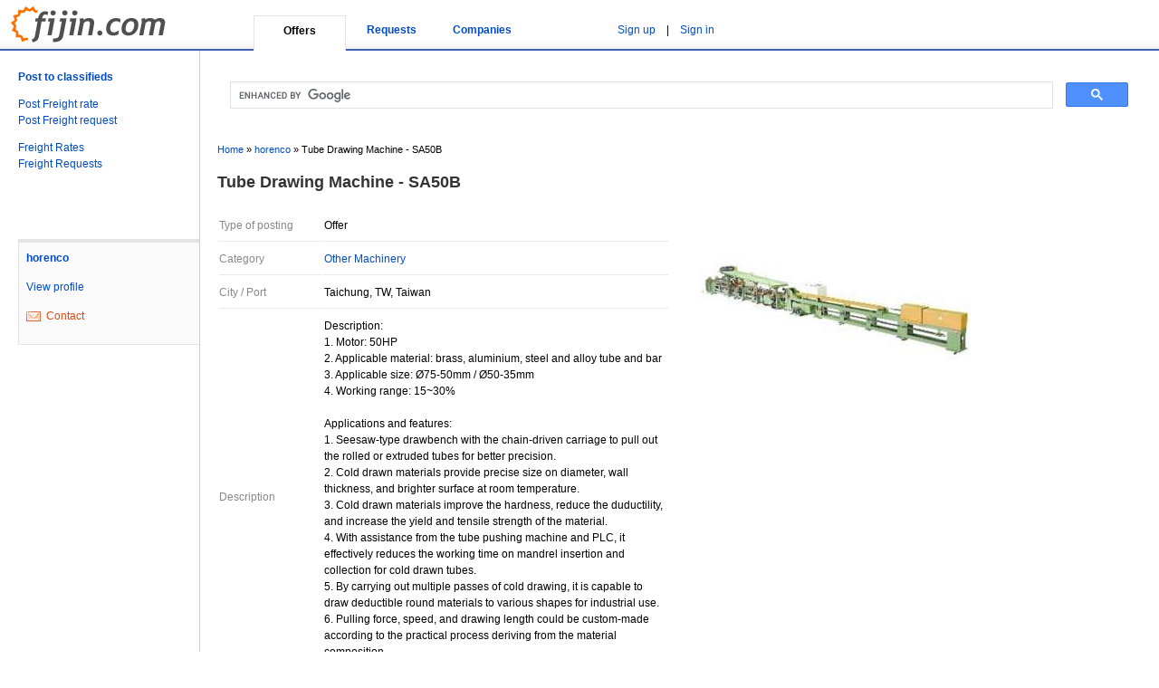

--- FILE ---
content_type: text/html; charset=UTF-8
request_url: http://www.fijin.com/Tube-Drawing-Machine-SA50B-otw00369203
body_size: 6598
content:
<!DOCTYPE html PUBLIC "-//W3C//DTD XHTML 1.0 Strict//EN"
   "http://www.w3.org/TR/xhtml1/DTD/xhtml1-strict.dtd">
<html xmlns="http://www.w3.org/1999/xhtml" xml:lang="en" lang="en">
<head><meta http-equiv="Content-Type" content="text/html; charset=utf-8" />
<title>Tube Drawing Machine - SA50B</title>
<link href="http://img1.fijin.com/main.css" rel="stylesheet" type="text/css" />
<link rel="shortcut icon" href="http://img1.fijin.com/favicon.ico" type="image/x-icon" />
<script type="text/javascript" src="http://img1.fijin.com/main.js"></script><meta name="description" content="Description: 1. Motor: 50HP 2. Applicable material: brass, aluminium, steel and alloy tube and bar 3. Applicable size: Ø75-50mm / Ø50-35mm in Taichung, Taiwan" /><meta name="keywords" content="Machine, Drawing, SA50B, Tube, Other Machinery, Taichung, Taiwan" /><script type="text/javascript">

  var _gaq = _gaq || [];
  _gaq.push(['_setAccount', 'UA-26685341-1']);
  _gaq.push(['_trackPageview']);

  (function() {
    var ga = document.createElement('script'); ga.type = 'text/javascript'; ga.async = true;
    ga.src = ('https:' == document.location.protocol ? 'https://ssl' : 'http://www') + '.google-analytics.com/ga.js';
    var s = document.getElementsByTagName('script')[0]; s.parentNode.insertBefore(ga, s);
  })();

</script>
</head>
<body><div id="head"><a id="logo-container" href="/" title="Fijin home"><img id="logo"  src="http://img1.fijin.com/pix.gif" alt="Fijin home" border="0"></a>
<div id="head-nav"><div class="mods">Offers</div><div class="mod"><a class="m" href="/requests/">Requests</a></div><div class="mod"><a class="m" href="/companies/">Companies</a></div></div><div id="head-sign"><a class="m" href="/signup/">Sign up</a>
&nbsp;&nbsp; | &nbsp;&nbsp;
<a class="m" href="/signin/">Sign in</a>
</div></div>
<div id="wrapper">
<DIV id="nav"><div class="pad"><div class="box">
<a href="/post/" class="link-post">Post to classifieds</a>
<div style="padding-top:12px;">
  <a href="/post/Ocean-Freight/" class="link-post-category">Post Freight rate</a><br>
  <a href="/post/Ocean-Freight/request/" class="link-post-category">Post Freight request</a></div>
<div style="padding-top:12px;">
  <a href="/directory/Ocean-Freight/" class="link-post-category">Freight Rates</a><br>
  <a href="/requests/Ocean-Freight/" class="link-post-category">Freight Requests</a>
</div>  

</div><div id="display-profile"><ul>
            <li><b><a href="/user/horenco/">horenco</a></b></li>
            <li><a href="/user/horenco/">View profile</a></li>
<li><a class="contact" href="/contact/horenco/?subject=Tube+Drawing+Machine+-+SA50B">Contact</a></li></ul></div>
<br><br><div class="box-ad" style="text-align:center"></div></div></DIV><DIV id="content"><div class="pad"><DIV id="form-search">
<div style="height:60px;">
<script>
  (function() {
    var cx = '011821059202275239836:nlcw8qa5xvq';
    var gcse = document.createElement('script');
    gcse.type = 'text/javascript';
    gcse.async = true;
    gcse.src = (document.location.protocol == 'https:' ? 'https:' : 'http:') +
        '//cse.google.com/cse.js?cx=' + cx;
    var s = document.getElementsByTagName('script')[0];
    s.parentNode.insertBefore(gcse, s);
  })();
</script>
<gcse:search></gcse:search>
</div>
<div id="form-search-advanced-closed"></div></DIV>
</form><span id="navigation"><a class="m" href="/">Home</a> &raquo; <a  href="/user/horenco/">horenco</a> &raquo; <span>Tube Drawing Machine - SA50B</span></span><br><br><h1>Tube Drawing Machine - SA50B</h1>
<DIV style="width:500px;float:left;"><table class="display-post">
<tr>
 <td class="label">Type of posting</td>
 <td class="field">Offer</td>
</tr>
<tr>
 <td class="label">Category</td>
 <td class="field"><a href="/directory/Other-Machinery/Taiwan-TW">Other Machinery</a></td>
</tr>

<tr>
 <td class="label">City / Port</td>
 <td class="field">Taichung, TW, Taiwan</td>
</tr>



<tr>
 <td class="label">Description</td>
 <td class="field">Description:<br />
1. Motor: 50HP <br />
2. Applicable material: brass, aluminium, steel and alloy tube and bar <br />
3. Applicable size: Ø75-50mm / Ø50-35mm <br />
4. Working range: 15~30%<br />
<br />
Applications and features:<br />
1. Seesaw-type drawbench with the chain-driven carriage to pull out the rolled or extruded tubes for better precision.<br />
2. Cold drawn materials provide precise size on diameter, wall thickness, and brighter surface at room temperature. <br />
3. Cold drawn materials improve the hardness, reduce the duductility, and increase the yield and tensile strength of the material.<br />
4. With assistance from the tube pushing machine and PLC, it effectively reduces the working time on mandrel insertion and collection for cold drawn tubes.<br />
5. By carrying out multiple passes of cold drawing, it is capable to draw deductible round materials to various shapes for industrial use.<br />
6. Pulling force, speed, and drawing length could be custom-made according to the practical process deriving from the material composition.<br />
7. Relevant working processes: Extrusion</td>
</tr>
<tr>
 <td class="label">Date</td>
 <td class="field">2023 Nov 8, 03:11</td>
</tr>
</table></DIV><DIV style="width:332px;float:left;text-align:right"><div><img src="http://img2.fijin.com/p153b3e0ec8c0ac5a78a883f2e2bf200ba.jpg" /></div><br></DIV><DIV style="clear:both"></DIV></div></DIV>
 </div>
 <div class="clear"></div>
 
 <div id="footer">
 
 <div class="box">
   <b>Trade, Products</b>
   <ul> 
   <li><a class="m" href="/">Offers and Products</a></li>
   <li><a class="m" href="/requests/">Buy requests</a></li>
   <li><a class="m" href="/companies/">Companies</a></li>   
   </ul>
 </div>
 
<div class="box">
 <b>Freight and Shipping directory</b>
 <ul>
 <li><a class="m" href="/directory/Ocean-Freight/">Shipping rates</a></li> 
 <li><a class="m" href="/requests/Ocean-Freight/">Freight requests</a></li>
 </ul>
</div>

 <div class="box">      
   <b>Tools</b>   
   <ul>
   <li><a class="m" href="/currency/">Currency Converter</a></li>
   <li><a class="m" href="/incoterms/">Incoterms</a></li>
   <li><a class="m" href="/countries/">Countries</a></li>
   <li><a class="m" href="/links/">Links</a></li>
   </ul>
 </div>
     
 <div class="box">
   <ul> 
   <li><a class="m" href="/contact/Fijin/">Contact us</a></li>   
   <li><a class="m" href="/tos/">Terms</a></li>
   <li><a class="m" href="/privacy/">Privacy policy</a></li>   
   <li><a class="m" href="/copyright/">All rights reserved</a> &copy; 2026 Fijin.com</li>
   </ul>
 </div>
   
 </div>
<div class="clear"></div></body></html>

--- FILE ---
content_type: application/javascript
request_url: http://img1.fijin.com/main.js
body_size: 852
content:
function form_search_mod(mod){
	if(mod=="2"){
		document.getElementById('id_qm').value="2";
		document.getElementById('id_q_mod_1').className="search-mod-active";
		document.getElementById('id_q_mod_2').className="search-mod";
		document.getElementById('id_q_mod_9').className="search-mod-active";
	}else if(mod=="9"){
		document.getElementById('id_qm').value="9";
		document.getElementById('id_q_mod_1').className="search-mod-active";
		document.getElementById('id_q_mod_2').className="search-mod-active";
		document.getElementById('id_q_mod_9').className="search-mod";
	}else{
		document.getElementById('id_qm').value="1";
		document.getElementById('id_q_mod_1').className="search-mod";
		document.getElementById('id_q_mod_2').className="search-mod-active";
		document.getElementById('id_q_mod_9').className="search-mod-active";
	}
}